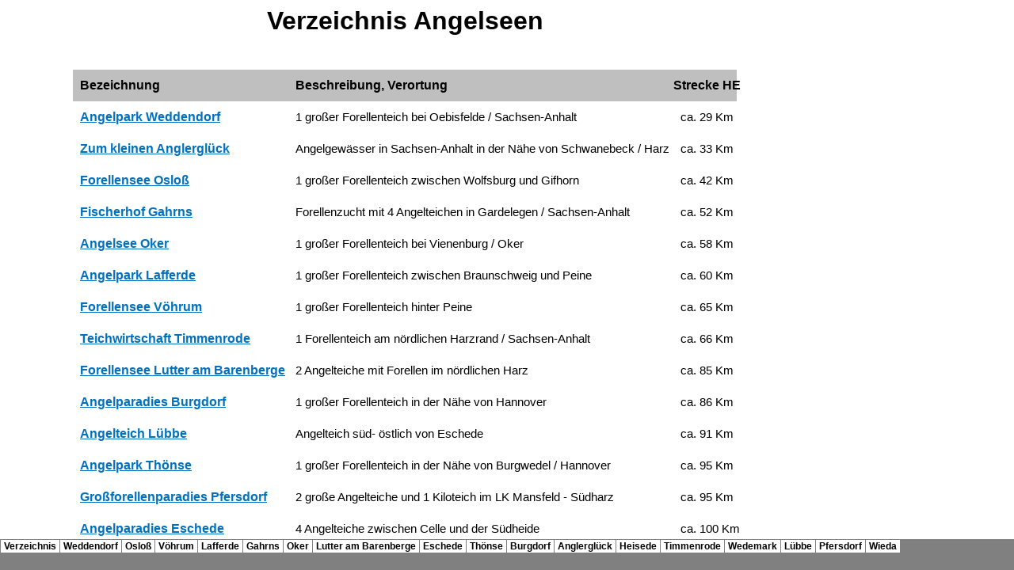

--- FILE ---
content_type: text/html
request_url: http://beinweb.bplaced.net/Angelseen.htm
body_size: 3345
content:
<html xmlns:v="urn:schemas-microsoft-com:vml"
xmlns:o="urn:schemas-microsoft-com:office:office"
xmlns:x="urn:schemas-microsoft-com:office:excel"
xmlns="http://www.w3.org/TR/REC-html40">

<head>
<meta name="Excel Workbook Frameset">
<meta http-equiv=Content-Type content="text/html; charset=windows-1252">
<meta name=ProgId content=Excel.Sheet>
<meta name=Generator content="Microsoft Excel 15">
<link rel=File-List href="Angelseen-Dateien/filelist.xml">
<![if !supportTabStrip]>
<link id="shLink" href="Angelseen-Dateien/sheet001.htm">
<link id="shLink" href="Angelseen-Dateien/sheet002.htm">
<link id="shLink" href="Angelseen-Dateien/sheet003.htm">
<link id="shLink" href="Angelseen-Dateien/sheet004.htm">
<link id="shLink" href="Angelseen-Dateien/sheet005.htm">
<link id="shLink" href="Angelseen-Dateien/sheet006.htm">
<link id="shLink" href="Angelseen-Dateien/sheet007.htm">
<link id="shLink" href="Angelseen-Dateien/sheet008.htm">
<link id="shLink" href="Angelseen-Dateien/sheet009.htm">
<link id="shLink" href="Angelseen-Dateien/sheet010.htm">
<link id="shLink" href="Angelseen-Dateien/sheet011.htm">
<link id="shLink" href="Angelseen-Dateien/sheet012.htm">
<link id="shLink" href="Angelseen-Dateien/sheet013.htm">
<link id="shLink" href="Angelseen-Dateien/sheet014.htm">
<link id="shLink" href="Angelseen-Dateien/sheet015.htm">
<link id="shLink" href="Angelseen-Dateien/sheet016.htm">
<link id="shLink" href="Angelseen-Dateien/sheet017.htm">
<link id="shLink" href="Angelseen-Dateien/sheet018.htm">

<link id="shLink">

<script language="JavaScript">
<!--
 var c_lTabs=18;

 var c_rgszSh=new Array(c_lTabs);
 c_rgszSh[0] = "Verzeichnis";
 c_rgszSh[1] = "Weddendorf";
 c_rgszSh[2] = "Osloß";
 c_rgszSh[3] = "Vöhrum";
 c_rgszSh[4] = "Lafferde";
 c_rgszSh[5] = "Gahrns";
 c_rgszSh[6] = "Oker";
 c_rgszSh[7] = "Lutter am Barenberge";
 c_rgszSh[8] = "Eschede";
 c_rgszSh[9] = "Thönse";
 c_rgszSh[10] = "Burgdorf";
 c_rgszSh[11] = "Anglerglück";
 c_rgszSh[12] = "Heisede";
 c_rgszSh[13] = "Timmenrode";
 c_rgszSh[14] = "Wedemark";
 c_rgszSh[15] = "Lübbe";
 c_rgszSh[16] = "Pfersdorf";
 c_rgszSh[17] = "Wieda";



 var c_rgszClr=new Array(8);
 c_rgszClr[0]="window";
 c_rgszClr[1]="buttonface";
 c_rgszClr[2]="windowframe";
 c_rgszClr[3]="windowtext";
 c_rgszClr[4]="threedlightshadow";
 c_rgszClr[5]="threedhighlight";
 c_rgszClr[6]="threeddarkshadow";
 c_rgszClr[7]="threedshadow";

 var g_iShCur;
 var g_rglTabX=new Array(c_lTabs);

function fnGetIEVer()
{
 var ua=window.navigator.userAgent
 var msie=ua.indexOf("MSIE")
 if (msie>0 && window.navigator.platform=="Win32")
  return parseInt(ua.substring(msie+5,ua.indexOf(".", msie)));
 else
  return 0;
}

function fnBuildFrameset()
{
 var szHTML="<frameset rows=\"*,18\" border=0 width=0 frameborder=no framespacing=0>"+
  "<frame src=\""+document.all.item("shLink")[0].href+"\" name=\"frSheet\" noresize>"+
  "<frameset cols=\"54,*\" border=0 width=0 frameborder=no framespacing=0>"+
  "<frame src=\"\" name=\"frScroll\" marginwidth=0 marginheight=0 scrolling=no>"+
  "<frame src=\"\" name=\"frTabs\" marginwidth=0 marginheight=0 scrolling=no>"+
  "</frameset></frameset><plaintext>";

 with (document) {
  open("text/html","replace");
  write(szHTML);
  close();
 }

 fnBuildTabStrip();
}

function fnBuildTabStrip()
{
 var szHTML=
  "<html><head><style>.clScroll {font:8pt Courier New;color:"+c_rgszClr[6]+";cursor:default;line-height:10pt;}"+
  ".clScroll2 {font:10pt Arial;color:"+c_rgszClr[6]+";cursor:default;line-height:11pt;}</style></head>"+
  "<body onclick=\"event.returnValue=false;\" ondragstart=\"event.returnValue=false;\" onselectstart=\"event.returnValue=false;\" bgcolor="+c_rgszClr[4]+" topmargin=0 leftmargin=0><table cellpadding=0 cellspacing=0 width=100%>"+
  "<tr><td colspan=6 height=1 bgcolor="+c_rgszClr[2]+"></td></tr>"+
  "<tr><td style=\"font:1pt\">&nbsp;<td>"+
  "<td valign=top id=tdScroll class=\"clScroll\" onclick=\"parent.fnFastScrollTabs(0);\" onmouseover=\"parent.fnMouseOverScroll(0);\" onmouseout=\"parent.fnMouseOutScroll(0);\"><a>&#171;</a></td>"+
  "<td valign=top id=tdScroll class=\"clScroll2\" onclick=\"parent.fnScrollTabs(0);\" ondblclick=\"parent.fnScrollTabs(0);\" onmouseover=\"parent.fnMouseOverScroll(1);\" onmouseout=\"parent.fnMouseOutScroll(1);\"><a>&lt</a></td>"+
  "<td valign=top id=tdScroll class=\"clScroll2\" onclick=\"parent.fnScrollTabs(1);\" ondblclick=\"parent.fnScrollTabs(1);\" onmouseover=\"parent.fnMouseOverScroll(2);\" onmouseout=\"parent.fnMouseOutScroll(2);\"><a>&gt</a></td>"+
  "<td valign=top id=tdScroll class=\"clScroll\" onclick=\"parent.fnFastScrollTabs(1);\" onmouseover=\"parent.fnMouseOverScroll(3);\" onmouseout=\"parent.fnMouseOutScroll(3);\"><a>&#187;</a></td>"+
  "<td style=\"font:1pt\">&nbsp;<td></tr></table></body></html>";

 with (frames['frScroll'].document) {
  open("text/html","replace");
  write(szHTML);
  close();
 }

 szHTML =
  "<html><head>"+
  "<style>A:link,A:visited,A:active {text-decoration:none;"+"color:"+c_rgszClr[3]+";}"+
  ".clTab {cursor:hand;background:"+c_rgszClr[1]+";font:9pt Arial;padding-left:3px;padding-right:3px;text-align:center;}"+
  ".clBorder {background:"+c_rgszClr[2]+";font:1pt;}"+
  "</style></head><body onload=\"parent.fnInit();\" onselectstart=\"event.returnValue=false;\" ondragstart=\"event.returnValue=false;\" bgcolor="+c_rgszClr[4]+
  " topmargin=0 leftmargin=0><table id=tbTabs cellpadding=0 cellspacing=0>";

 var iCellCount=(c_lTabs+1)*2;

 var i;
 for (i=0;i<iCellCount;i+=2)
  szHTML+="<col width=1><col>";

 var iRow;
 for (iRow=0;iRow<6;iRow++) {

  szHTML+="<tr>";

  if (iRow==5)
   szHTML+="<td colspan="+iCellCount+"></td>";
  else {
   if (iRow==0) {
    for(i=0;i<iCellCount;i++)
     szHTML+="<td height=1 class=\"clBorder\"></td>";
   } else if (iRow==1) {
    for(i=0;i<c_lTabs;i++) {
     szHTML+="<td height=1 nowrap class=\"clBorder\">&nbsp;</td>";
     szHTML+=
      "<td id=tdTab height=1 nowrap class=\"clTab\" onmouseover=\"parent.fnMouseOverTab("+i+");\" onmouseout=\"parent.fnMouseOutTab("+i+");\">"+
      "<a href=\""+document.all.item("shLink")[i].href+"\" target=\"frSheet\" id=aTab>&nbsp;"+c_rgszSh[i]+"&nbsp;</a></td>";
    }
    szHTML+="<td id=tdTab height=1 nowrap class=\"clBorder\"><a id=aTab>&nbsp;</a></td><td width=100%></td>";
   } else if (iRow==2) {
    for (i=0;i<c_lTabs;i++)
     szHTML+="<td height=1></td><td height=1 class=\"clBorder\"></td>";
    szHTML+="<td height=1></td><td height=1></td>";
   } else if (iRow==3) {
    for (i=0;i<iCellCount;i++)
     szHTML+="<td height=1></td>";
   } else if (iRow==4) {
    for (i=0;i<c_lTabs;i++)
     szHTML+="<td height=1 width=1></td><td height=1></td>";
    szHTML+="<td height=1 width=1></td><td></td>";
   }
  }
  szHTML+="</tr>";
 }

 szHTML+="</table></body></html>";
 with (frames['frTabs'].document) {
  open("text/html","replace");
  charset=document.charset;
  write(szHTML);
  close();
 }
}

function fnInit()
{
 g_rglTabX[0]=0;
 var i;
 for (i=1;i<=c_lTabs;i++)
  with (frames['frTabs'].document.all.tbTabs.rows[1].cells[fnTabToCol(i-1)])
   g_rglTabX[i]=offsetLeft+offsetWidth-6;
}

function fnTabToCol(iTab)
{
 return 2*iTab+1;
}

function fnNextTab(fDir)
{
 var iNextTab=-1;
 var i;

 with (frames['frTabs'].document.body) {
  if (fDir==0) {
   if (scrollLeft>0) {
    for (i=0;i<c_lTabs&&g_rglTabX[i]<scrollLeft;i++);
    if (i<c_lTabs)
     iNextTab=i-1;
   }
  } else {
   if (g_rglTabX[c_lTabs]+6>offsetWidth+scrollLeft) {
    for (i=0;i<c_lTabs&&g_rglTabX[i]<=scrollLeft;i++);
    if (i<c_lTabs)
     iNextTab=i;
   }
  }
 }
 return iNextTab;
}

function fnScrollTabs(fDir)
{
 var iNextTab=fnNextTab(fDir);

 if (iNextTab>=0) {
  frames['frTabs'].scroll(g_rglTabX[iNextTab],0);
  return true;
 } else
  return false;
}

function fnFastScrollTabs(fDir)
{
 if (c_lTabs>16)
  frames['frTabs'].scroll(g_rglTabX[fDir?c_lTabs-1:0],0);
 else
  if (fnScrollTabs(fDir)>0) window.setTimeout("fnFastScrollTabs("+fDir+");",5);
}

function fnSetTabProps(iTab,fActive)
{
 var iCol=fnTabToCol(iTab);
 var i;

 if (iTab>=0) {
  with (frames['frTabs'].document.all) {
   with (tbTabs) {
    for (i=0;i<=4;i++) {
     with (rows[i]) {
      if (i==0)
       cells[iCol].style.background=c_rgszClr[fActive?0:2];
      else if (i>0 && i<4) {
       if (fActive) {
        cells[iCol-1].style.background=c_rgszClr[2];
        cells[iCol].style.background=c_rgszClr[0];
        cells[iCol+1].style.background=c_rgszClr[2];
       } else {
        if (i==1) {
         cells[iCol-1].style.background=c_rgszClr[2];
         cells[iCol].style.background=c_rgszClr[1];
         cells[iCol+1].style.background=c_rgszClr[2];
        } else {
         cells[iCol-1].style.background=c_rgszClr[4];
         cells[iCol].style.background=c_rgszClr[(i==2)?2:4];
         cells[iCol+1].style.background=c_rgszClr[4];
        }
       }
      } else
       cells[iCol].style.background=c_rgszClr[fActive?2:4];
     }
    }
   }
   with (aTab[iTab].style) {
    cursor=(fActive?"default":"hand");
    color=c_rgszClr[3];
   }
  }
 }
}

function fnMouseOverScroll(iCtl)
{
 frames['frScroll'].document.all.tdScroll[iCtl].style.color=c_rgszClr[7];
}

function fnMouseOutScroll(iCtl)
{
 frames['frScroll'].document.all.tdScroll[iCtl].style.color=c_rgszClr[6];
}

function fnMouseOverTab(iTab)
{
 if (iTab!=g_iShCur) {
  var iCol=fnTabToCol(iTab);
  with (frames['frTabs'].document.all) {
   tdTab[iTab].style.background=c_rgszClr[5];
  }
 }
}

function fnMouseOutTab(iTab)
{
 if (iTab>=0) {
  var elFrom=frames['frTabs'].event.srcElement;
  var elTo=frames['frTabs'].event.toElement;

  if ((!elTo) ||
   (elFrom.tagName==elTo.tagName) ||
   (elTo.tagName=="A" && elTo.parentElement!=elFrom) ||
   (elFrom.tagName=="A" && elFrom.parentElement!=elTo)) {

   if (iTab!=g_iShCur) {
    with (frames['frTabs'].document.all) {
     tdTab[iTab].style.background=c_rgszClr[1];
    }
   }
  }
 }
}

function fnSetActiveSheet(iSh)
{
 if (iSh!=g_iShCur) {
  fnSetTabProps(g_iShCur,false);
  fnSetTabProps(iSh,true);
  g_iShCur=iSh;
 }
}

 window.g_iIEVer=fnGetIEVer();
 if (window.g_iIEVer>=4)
  fnBuildFrameset();
//-->
</script>
<![endif]><!--[if gte mso 9]><xml>
 <x:ExcelWorkbook>
  <x:ExcelWorksheets>
   <x:ExcelWorksheet>
    <x:Name>Verzeichnis</x:Name>
    <x:WorksheetSource HRef="Angelseen-Dateien/sheet001.htm"/>
   </x:ExcelWorksheet>
   <x:ExcelWorksheet>
    <x:Name>Weddendorf</x:Name>
    <x:WorksheetSource HRef="Angelseen-Dateien/sheet002.htm"/>
   </x:ExcelWorksheet>
   <x:ExcelWorksheet>
    <x:Name>Osloß</x:Name>
    <x:WorksheetSource HRef="Angelseen-Dateien/sheet003.htm"/>
   </x:ExcelWorksheet>
   <x:ExcelWorksheet>
    <x:Name>Vöhrum</x:Name>
    <x:WorksheetSource HRef="Angelseen-Dateien/sheet004.htm"/>
   </x:ExcelWorksheet>
   <x:ExcelWorksheet>
    <x:Name>Lafferde</x:Name>
    <x:WorksheetSource HRef="Angelseen-Dateien/sheet005.htm"/>
   </x:ExcelWorksheet>
   <x:ExcelWorksheet>
    <x:Name>Gahrns</x:Name>
    <x:WorksheetSource HRef="Angelseen-Dateien/sheet006.htm"/>
   </x:ExcelWorksheet>
   <x:ExcelWorksheet>
    <x:Name>Oker</x:Name>
    <x:WorksheetSource HRef="Angelseen-Dateien/sheet007.htm"/>
   </x:ExcelWorksheet>
   <x:ExcelWorksheet>
    <x:Name>Lutter am Barenberge</x:Name>
    <x:WorksheetSource HRef="Angelseen-Dateien/sheet008.htm"/>
   </x:ExcelWorksheet>
   <x:ExcelWorksheet>
    <x:Name>Eschede</x:Name>
    <x:WorksheetSource HRef="Angelseen-Dateien/sheet009.htm"/>
   </x:ExcelWorksheet>
   <x:ExcelWorksheet>
    <x:Name>Thönse</x:Name>
    <x:WorksheetSource HRef="Angelseen-Dateien/sheet010.htm"/>
   </x:ExcelWorksheet>
   <x:ExcelWorksheet>
    <x:Name>Burgdorf</x:Name>
    <x:WorksheetSource HRef="Angelseen-Dateien/sheet011.htm"/>
   </x:ExcelWorksheet>
   <x:ExcelWorksheet>
    <x:Name>Anglerglück</x:Name>
    <x:WorksheetSource HRef="Angelseen-Dateien/sheet012.htm"/>
   </x:ExcelWorksheet>
   <x:ExcelWorksheet>
    <x:Name>Heisede</x:Name>
    <x:WorksheetSource HRef="Angelseen-Dateien/sheet013.htm"/>
   </x:ExcelWorksheet>
   <x:ExcelWorksheet>
    <x:Name>Timmenrode</x:Name>
    <x:WorksheetSource HRef="Angelseen-Dateien/sheet014.htm"/>
   </x:ExcelWorksheet>
   <x:ExcelWorksheet>
    <x:Name>Wedemark</x:Name>
    <x:WorksheetSource HRef="Angelseen-Dateien/sheet015.htm"/>
   </x:ExcelWorksheet>
   <x:ExcelWorksheet>
    <x:Name>Lübbe</x:Name>
    <x:WorksheetSource HRef="Angelseen-Dateien/sheet016.htm"/>
   </x:ExcelWorksheet>
   <x:ExcelWorksheet>
    <x:Name>Pfersdorf</x:Name>
    <x:WorksheetSource HRef="Angelseen-Dateien/sheet017.htm"/>
   </x:ExcelWorksheet>
   <x:ExcelWorksheet>
    <x:Name>Wieda</x:Name>
    <x:WorksheetSource HRef="Angelseen-Dateien/sheet018.htm"/>
   </x:ExcelWorksheet>
  </x:ExcelWorksheets>
  <x:Stylesheet HRef="Angelseen-Dateien/stylesheet.css"/>
  <x:WindowHeight>14100</x:WindowHeight>
  <x:WindowWidth>28800</x:WindowWidth>
  <x:WindowTopX>0</x:WindowTopX>
  <x:WindowTopY>0</x:WindowTopY>
  <x:ProtectStructure>False</x:ProtectStructure>
  <x:ProtectWindows>False</x:ProtectWindows>
  <x:DisplayInkNotes>False</x:DisplayInkNotes>
 </x:ExcelWorkbook>
</xml><![endif]-->
</head>

<frameset rows="*,39" border=0 width=0 frameborder=no framespacing=0>
 <frame src="Angelseen-Dateien/sheet001.htm" name="frSheet">
 <frame src="Angelseen-Dateien/tabstrip.htm" name="frTabs" marginwidth=0 marginheight=0>
 <noframes>
  <body>
   <p>Diese Seite verwendet Frames. Frames werden von Ihrem Browser aber nicht unterstützt.</p>
  </body>
 </noframes>
</frameset>
</html>


--- FILE ---
content_type: text/html
request_url: http://beinweb.bplaced.net/Angelseen-Dateien/sheet001.htm
body_size: 1958
content:
<html xmlns:v="urn:schemas-microsoft-com:vml"
xmlns:o="urn:schemas-microsoft-com:office:office"
xmlns:x="urn:schemas-microsoft-com:office:excel"
xmlns="http://www.w3.org/TR/REC-html40">

<head>
<meta http-equiv=Content-Type content="text/html; charset=windows-1252">
<meta name=ProgId content=Excel.Sheet>
<meta name=Generator content="Microsoft Excel 15">
<link id=Main-File rel=Main-File href="../Angelseen.htm">
<link rel=File-List href=filelist.xml>
<link rel=Stylesheet href=stylesheet.css>
<style>
<!--table
	{mso-displayed-decimal-separator:"\,";
	mso-displayed-thousand-separator:"\.";}
@page
	{margin:.79in .71in .79in .71in;
	mso-header-margin:.31in;
	mso-footer-margin:.31in;
	mso-page-orientation:landscape;
	mso-horizontal-page-align:center;
	mso-vertical-page-align:center;}
-->
</style>
<![if !supportTabStrip]><script language="JavaScript">
<!--
function fnUpdateTabs()
 {
  if (parent.window.g_iIEVer>=4) {
   if (parent.document.readyState=="complete"
    && parent.frames['frTabs'].document.readyState=="complete")
   parent.fnSetActiveSheet(0);
  else
   window.setTimeout("fnUpdateTabs();",150);
 }
}

if (window.name!="frSheet")
 window.location.replace("../Angelseen.htm");
else
 fnUpdateTabs();
//-->
</script>
<![endif]>
</head>

<body link="#0070C0" vlink="#0070C0" class=xl74>

<table border=0 cellpadding=0 cellspacing=0 width=1153 style='border-collapse:
 collapse;table-layout:fixed;width:865pt'>
 <col class=xl74 width=75 style='mso-width-source:userset;mso-width-alt:2742;
 width:56pt'>
 <col class=xl74 width=272 style='mso-width-source:userset;mso-width-alt:9947;
 width:204pt'>
 <col class=xl74 width=486 style='mso-width-source:userset;mso-width-alt:17773;
 width:365pt'>
 <col width=80 span=4 style='width:60pt'>
 <tr height=80 style='mso-height-source:userset;height:60.0pt'>
  <td height=80 class=xl74 width=75 style='height:60.0pt;width:56pt'><a
  name="Print_Area"></a><a name="RANGE!A1"></a></td>
  <td colspan=3 class=xl88 width=838 style='width:629pt'>Verzeichnis Angelseen</td>
  <td width=80 style='width:60pt'></td>
  <td width=80 style='width:60pt'></td>
  <td width=80 style='width:60pt'></td>
 </tr>
 <tr class=xl67 height=40 style='mso-height-source:userset;height:30.0pt'>
  <td height=40 class=xl67 style='height:30.0pt'></td>
  <td class=xl76>Bezeichnung</td>
  <td class=xl76>Beschreibung, Verortung</td>
  <td class=xl87>Strecke HE</td>
  <td class=xl67></td>
  <td class=xl67></td>
  <td class=xl67></td>
 </tr>
 <tr class=xl72 height=40 style='mso-height-source:userset;height:30.0pt'>
  <td height=40 class=xl72 style='height:30.0pt'></td>
  <td class=xl71><a href="sheet002.htm#RANGE!A1"><span style='font-size:12.0pt;
  font-weight:700'>Angelpark Weddendorf</span></a></td>
  <td class=xl72>1 großer Forellenteich bei Oebisfelde / Sachsen-Anhalt</td>
  <td class=xl72>ca. 29 Km</td>
  <td class=xl72></td>
  <td class=xl72></td>
  <td class=xl72></td>
 </tr>
 <tr class=xl72 height=40 style='mso-height-source:userset;height:30.0pt'>
  <td height=40 class=xl72 style='height:30.0pt'></td>
  <td class=xl71><a href="sheet012.htm#RANGE!A1"><span style='font-size:12.0pt;
  font-weight:700'>Zum kleinen Anglerglück</span></a></td>
  <td class=xl72>Angelgewässer in Sachsen-Anhalt in der Nähe von Schwanebeck /
  Harz</td>
  <td class=xl72>ca. 33 Km</td>
  <td class=xl72></td>
  <td class=xl72></td>
  <td class=xl72></td>
 </tr>
 <tr class=xl72 height=40 style='mso-height-source:userset;height:30.0pt'>
  <td height=40 class=xl72 style='height:30.0pt'></td>
  <td class=xl71><a href="sheet003.htm#RANGE!A1"><span style='font-size:12.0pt;
  font-weight:700'>Forellensee Osloß</span></a></td>
  <td class=xl72>1 großer Forellenteich zwischen Wolfsburg und Gifhorn</td>
  <td class=xl72>ca. 42 Km</td>
  <td class=xl72></td>
  <td class=xl72></td>
  <td class=xl72></td>
 </tr>
 <tr class=xl72 height=40 style='mso-height-source:userset;height:30.0pt'>
  <td height=40 class=xl72 style='height:30.0pt'></td>
  <td class=xl71><a href="sheet006.htm#RANGE!A1"><span style='font-size:12.0pt;
  font-weight:700'>Fischerhof Gahrns</span></a></td>
  <td class=xl72>Forellenzucht mit 4 Angelteichen in Gardelegen /
  Sachsen-Anhalt</td>
  <td class=xl72>ca. 52 Km</td>
  <td class=xl72></td>
  <td class=xl72></td>
  <td class=xl72></td>
 </tr>
 <tr class=xl72 height=40 style='mso-height-source:userset;height:30.0pt'>
  <td height=40 class=xl72 style='height:30.0pt'></td>
  <td class=xl71><a href="sheet007.htm#RANGE!A1"><span style='font-size:12.0pt;
  font-weight:700'>Angelsee Oker</span></a></td>
  <td class=xl72>1 großer Forellenteich bei Vienenburg / Oker</td>
  <td class=xl72>ca. 58 Km</td>
  <td class=xl72></td>
  <td class=xl72></td>
  <td class=xl72></td>
 </tr>
 <tr class=xl72 height=40 style='mso-height-source:userset;height:30.0pt'>
  <td height=40 class=xl72 style='height:30.0pt'></td>
  <td class=xl71><a href="sheet005.htm#RANGE!A1"><span style='font-size:12.0pt;
  font-weight:700'>Angelpark Lafferde</span></a></td>
  <td class=xl72>1 großer Forellenteich zwischen Braunschweig und Peine</td>
  <td class=xl72>ca. 60 Km</td>
  <td class=xl72></td>
  <td class=xl72></td>
  <td class=xl72></td>
 </tr>
 <tr class=xl72 height=40 style='mso-height-source:userset;height:30.0pt'>
  <td height=40 class=xl72 style='height:30.0pt'></td>
  <td class=xl71><a href="sheet004.htm#RANGE!A1"><span style='font-size:12.0pt;
  font-weight:700'>Forellensee Vöhrum</span></a></td>
  <td class=xl72>1 großer Forellenteich hinter Peine</td>
  <td class=xl72>ca. 65 Km</td>
  <td class=xl72></td>
  <td class=xl72></td>
  <td class=xl72></td>
 </tr>
 <tr class=xl72 height=40 style='mso-height-source:userset;height:30.0pt'>
  <td height=40 class=xl72 style='height:30.0pt'></td>
  <td class=xl71><a href="sheet014.htm#RANGE!A1"><span style='font-size:12.0pt;
  font-weight:700'>Teichwirtschaft Timmenrode</span></a></td>
  <td class=xl72>1 Forellenteich am nördlichen Harzrand / Sachsen-Anhalt</td>
  <td class=xl72>ca. 66 Km</td>
  <td class=xl72></td>
  <td class=xl72></td>
  <td class=xl72></td>
 </tr>
 <tr class=xl72 height=40 style='mso-height-source:userset;height:30.0pt'>
  <td height=40 class=xl72 style='height:30.0pt'></td>
  <td class=xl71><a href="sheet008.htm#RANGE!A1"><span style='font-size:12.0pt;
  font-weight:700'>Forellensee Lutter am Barenberge</span></a></td>
  <td class=xl72>2 Angelteiche mit Forellen im nördlichen Harz</td>
  <td class=xl72>ca. 85 Km</td>
  <td class=xl72></td>
  <td class=xl72></td>
  <td class=xl72></td>
 </tr>
 <tr class=xl72 height=40 style='mso-height-source:userset;height:30.0pt'>
  <td height=40 class=xl72 style='height:30.0pt'></td>
  <td class=xl71><a href="sheet011.htm#RANGE!A1"><span style='font-size:12.0pt;
  font-weight:700'>Angelparadies Burgdorf</span></a></td>
  <td class=xl72>1 großer Forellenteich in der Nähe von Hannover</td>
  <td class=xl72>ca. 86 Km</td>
  <td class=xl72></td>
  <td class=xl72></td>
  <td class=xl72></td>
 </tr>
 <tr class=xl72 height=40 style='mso-height-source:userset;height:30.0pt'>
  <td height=40 class=xl72 style='height:30.0pt'></td>
  <td class=xl71><a href="sheet016.htm#RANGE!A1"><span style='font-size:12.0pt;
  font-weight:700'>Angelteich Lübbe</span></a></td>
  <td class=xl72>Angelteich süd- östlich von Eschede</td>
  <td class=xl72>ca. 91 Km</td>
  <td class=xl72></td>
  <td class=xl72></td>
  <td class=xl72></td>
 </tr>
 <tr class=xl72 height=40 style='mso-height-source:userset;height:30.0pt'>
  <td height=40 class=xl72 style='height:30.0pt'></td>
  <td class=xl71><a href="sheet010.htm#RANGE!A1"><span style='font-size:12.0pt;
  font-weight:700'>Angelpark Thönse</span></a></td>
  <td class=xl72>1 großer Forellenteich in der Nähe von Burgwedel / Hannover</td>
  <td class=xl72>ca. 95 Km</td>
  <td class=xl72></td>
  <td class=xl72></td>
  <td class=xl72></td>
 </tr>
 <tr class=xl72 height=40 style='mso-height-source:userset;height:30.0pt'>
  <td height=40 class=xl72 style='height:30.0pt'></td>
  <td class=xl71><a href="sheet017.htm#RANGE!A1"><span style='font-size:12.0pt;
  font-weight:700'>Großforellenparadies Pfersdorf</span></a></td>
  <td class=xl72>2 große Angelteiche und 1 Kiloteich im LK Mansfeld - Südharz</td>
  <td class=xl72>ca. 95 Km</td>
  <td class=xl72></td>
  <td class=xl72></td>
  <td class=xl72></td>
 </tr>
 <tr class=xl72 height=40 style='mso-height-source:userset;height:30.0pt'>
  <td height=40 class=xl72 style='height:30.0pt'></td>
  <td class=xl71><a href="sheet009.htm#RANGE!A1"><span style='font-size:12.0pt;
  font-weight:700'>Angelparadies Eschede</span></a></td>
  <td class=xl72>4 Angelteiche zwischen Celle und der Südheide</td>
  <td class=xl72>ca. 100 Km</td>
  <td class=xl72></td>
  <td class=xl72></td>
  <td class=xl72></td>
 </tr>
 <tr class=xl72 height=40 style='mso-height-source:userset;height:30.0pt'>
  <td height=40 class=xl72 style='height:30.0pt'></td>
  <td class=xl71><a href="sheet013.htm#RANGE!A1"><span style='font-size:12.0pt;
  font-weight:700'>Forellensee Heisede</span></a></td>
  <td class=xl72>2 Angelteiche zwischen Hildesheim und Hannover</td>
  <td class=xl72>ca. 102 Km</td>
  <td class=xl72></td>
  <td class=xl72></td>
  <td class=xl72></td>
 </tr>
 <tr class=xl72 height=40 style='mso-height-source:userset;height:30.0pt'>
  <td height=40 class=xl72 style='height:30.0pt'></td>
  <td class=xl71><a href="sheet015.htm#RANGE!A1"><span style='font-size:12.0pt;
  font-weight:700'>Forellenhof Wedemark</span></a></td>
  <td class=xl72>Forellenzucht und See nördlich von Hannover</td>
  <td class=xl72>ca. 107 Km</td>
  <td class=xl72></td>
  <td class=xl72></td>
  <td class=xl72></td>
 </tr>
 <tr height=21 style='height:15.75pt'>
  <td height=21 class=xl74 style='height:15.75pt'></td>
  <td class=xl73></td>
  <td class=xl74></td>
  <td class=xl74></td>
  <td class=xl74></td>
  <td class=xl74></td>
  <td class=xl74></td>
 </tr>
 <![if supportMisalignedColumns]>
 <tr height=0 style='display:none'>
  <td width=75 style='width:56pt'></td>
  <td width=272 style='width:204pt'></td>
  <td width=486 style='width:365pt'></td>
  <td width=80 style='width:60pt'></td>
  <td width=80 style='width:60pt'></td>
  <td width=80 style='width:60pt'></td>
  <td width=80 style='width:60pt'></td>
 </tr>
 <![endif]>
</table>

</body>

</html>


--- FILE ---
content_type: text/html
request_url: http://beinweb.bplaced.net/Angelseen-Dateien/tabstrip.htm
body_size: 703
content:
<html>
<head>
<meta http-equiv=Content-Type content="text/html; charset=windows-1252">
<meta name=ProgId content=Excel.Sheet>
<meta name=Generator content="Microsoft Excel 15">
<link id=Main-File rel=Main-File href="../Angelseen.htm">

<script language="JavaScript">
<!--
if (window.name!="frTabs")
 window.location.replace(document.all.item("Main-File").href);
//-->
</script>
<style>
<!--
A {
    text-decoration:none;
    color:#000000;
    font-size:9pt;
}
-->
</style>
</head>
<body topmargin=0 leftmargin=0 bgcolor="#808080">
<table border=0 cellspacing=1>
 <tr>
 <td bgcolor="#FFFFFF" nowrap><b><small><small>&nbsp;<a href="sheet001.htm" target="frSheet"><font face="Arial" color="#000000">Verzeichnis</font></a>&nbsp;</small></small></b></td>
 <td bgcolor="#FFFFFF" nowrap><b><small><small>&nbsp;<a href="sheet002.htm" target="frSheet"><font face="Arial" color="#000000">Weddendorf</font></a>&nbsp;</small></small></b></td>
 <td bgcolor="#FFFFFF" nowrap><b><small><small>&nbsp;<a href="sheet003.htm" target="frSheet"><font face="Arial" color="#000000">Osloß</font></a>&nbsp;</small></small></b></td>
 <td bgcolor="#FFFFFF" nowrap><b><small><small>&nbsp;<a href="sheet004.htm" target="frSheet"><font face="Arial" color="#000000">Vöhrum</font></a>&nbsp;</small></small></b></td>
 <td bgcolor="#FFFFFF" nowrap><b><small><small>&nbsp;<a href="sheet005.htm" target="frSheet"><font face="Arial" color="#000000">Lafferde</font></a>&nbsp;</small></small></b></td>
 <td bgcolor="#FFFFFF" nowrap><b><small><small>&nbsp;<a href="sheet006.htm" target="frSheet"><font face="Arial" color="#000000">Gahrns</font></a>&nbsp;</small></small></b></td>
 <td bgcolor="#FFFFFF" nowrap><b><small><small>&nbsp;<a href="sheet007.htm" target="frSheet"><font face="Arial" color="#000000">Oker</font></a>&nbsp;</small></small></b></td>
 <td bgcolor="#FFFFFF" nowrap><b><small><small>&nbsp;<a href="sheet008.htm" target="frSheet"><font face="Arial" color="#000000">Lutter am Barenberge</font></a>&nbsp;</small></small></b></td>
 <td bgcolor="#FFFFFF" nowrap><b><small><small>&nbsp;<a href="sheet009.htm" target="frSheet"><font face="Arial" color="#000000">Eschede</font></a>&nbsp;</small></small></b></td>
 <td bgcolor="#FFFFFF" nowrap><b><small><small>&nbsp;<a href="sheet010.htm" target="frSheet"><font face="Arial" color="#000000">Thönse</font></a>&nbsp;</small></small></b></td>
 <td bgcolor="#FFFFFF" nowrap><b><small><small>&nbsp;<a href="sheet011.htm" target="frSheet"><font face="Arial" color="#000000">Burgdorf</font></a>&nbsp;</small></small></b></td>
 <td bgcolor="#FFFFFF" nowrap><b><small><small>&nbsp;<a href="sheet012.htm" target="frSheet"><font face="Arial" color="#000000">Anglerglück</font></a>&nbsp;</small></small></b></td>
 <td bgcolor="#FFFFFF" nowrap><b><small><small>&nbsp;<a href="sheet013.htm" target="frSheet"><font face="Arial" color="#000000">Heisede</font></a>&nbsp;</small></small></b></td>
 <td bgcolor="#FFFFFF" nowrap><b><small><small>&nbsp;<a href="sheet014.htm" target="frSheet"><font face="Arial" color="#000000">Timmenrode</font></a>&nbsp;</small></small></b></td>
 <td bgcolor="#FFFFFF" nowrap><b><small><small>&nbsp;<a href="sheet015.htm" target="frSheet"><font face="Arial" color="#000000">Wedemark</font></a>&nbsp;</small></small></b></td>
 <td bgcolor="#FFFFFF" nowrap><b><small><small>&nbsp;<a href="sheet016.htm" target="frSheet"><font face="Arial" color="#000000">Lübbe</font></a>&nbsp;</small></small></b></td>
 <td bgcolor="#FFFFFF" nowrap><b><small><small>&nbsp;<a href="sheet017.htm" target="frSheet"><font face="Arial" color="#000000">Pfersdorf</font></a>&nbsp;</small></small></b></td>
 <td bgcolor="#FFFFFF" nowrap><b><small><small>&nbsp;<a href="sheet018.htm" target="frSheet"><font face="Arial" color="#000000">Wieda</font></a>&nbsp;</small></small></b></td>

 </tr>
</table>
</body>
</html>


--- FILE ---
content_type: text/css
request_url: http://beinweb.bplaced.net/Angelseen-Dateien/stylesheet.css
body_size: 904
content:
tr
	{mso-height-source:auto;}
col
	{mso-width-source:auto;}
br
	{mso-data-placement:same-cell;}
.style16
	{color:#0070C0;
	font-size:11.0pt;
	font-weight:400;
	font-style:normal;
	text-decoration:underline;
	text-underline-style:single;
	font-family:Calibri, sans-serif;
	mso-font-charset:0;
	mso-style-name:Link;
	mso-style-id:8;}
a:link
	{color:#0070C0;
	font-size:11.0pt;
	font-weight:400;
	font-style:normal;
	text-decoration:underline;
	text-underline-style:single;
	font-family:Calibri, sans-serif;
	mso-font-charset:0;}
a:visited
	{color:#0070C0;
	font-size:11.0pt;
	font-weight:400;
	font-style:normal;
	text-decoration:underline;
	text-underline-style:single;
	font-family:Calibri, sans-serif;
	mso-font-charset:0;}
.style0
	{mso-number-format:General;
	text-align:general;
	vertical-align:bottom;
	white-space:nowrap;
	mso-rotate:0;
	mso-background-source:auto;
	mso-pattern:auto;
	color:black;
	font-size:11.0pt;
	font-weight:400;
	font-style:normal;
	text-decoration:none;
	font-family:Calibri, sans-serif;
	mso-font-charset:0;
	border:none;
	mso-protection:locked visible;
	mso-style-name:Standard;
	mso-style-id:0;}
.font0
	{color:black;
	font-size:11.0pt;
	font-weight:400;
	font-style:normal;
	text-decoration:none;
	font-family:Calibri, sans-serif;
	mso-font-charset:0;}
.font6
	{color:black;
	font-size:11.0pt;
	font-weight:700;
	font-style:normal;
	text-decoration:none;
	font-family:Calibri, sans-serif;
	mso-font-charset:0;}
.font7
	{color:black;
	font-size:9.0pt;
	font-weight:400;
	font-style:normal;
	text-decoration:none;
	font-family:"Segoe UI", sans-serif;
	mso-font-charset:0;}
td
	{mso-style-parent:style0;
	padding:0px;
	mso-ignore:padding;
	color:black;
	font-size:11.0pt;
	font-weight:400;
	font-style:normal;
	text-decoration:none;
	font-family:Calibri, sans-serif;
	mso-font-charset:0;
	mso-number-format:General;
	text-align:general;
	vertical-align:bottom;
	border:none;
	mso-background-source:auto;
	mso-pattern:auto;
	mso-protection:locked visible;
	white-space:nowrap;
	mso-rotate:0;}
.xl65
	{mso-style-parent:style0;
	text-align:left;
	vertical-align:top;
	white-space:normal;
	padding-left:9px;
	mso-char-indent-count:1;}
.xl66
	{mso-style-parent:style0;
	text-align:left;
	vertical-align:top;
	padding-left:9px;
	mso-char-indent-count:1;}
.xl67
	{mso-style-parent:style0;
	font-size:12.0pt;
	font-weight:700;
	text-align:left;
	vertical-align:middle;
	padding-left:9px;
	mso-char-indent-count:1;}
.xl68
	{mso-style-parent:style0;
	font-size:12.0pt;
	font-weight:700;
	text-align:left;
	vertical-align:middle;
	border-top:1.0pt solid windowtext;
	border-right:.5pt solid windowtext;
	border-bottom:1.0pt solid windowtext;
	border-left:1.0pt solid windowtext;
	background:#BFBFBF;
	mso-pattern:black none;
	padding-left:9px;
	mso-char-indent-count:1;}
.xl69
	{mso-style-parent:style0;
	font-size:12.0pt;
	font-weight:700;
	text-align:left;
	vertical-align:middle;
	border-top:1.0pt solid windowtext;
	border-right:.5pt solid windowtext;
	border-bottom:1.0pt solid windowtext;
	border-left:.5pt solid windowtext;
	background:#BFBFBF;
	mso-pattern:black none;
	padding-left:9px;
	mso-char-indent-count:1;}
.xl70
	{mso-style-parent:style16;
	color:#0070C0;
	font-weight:700;
	text-decoration:underline;
	text-underline-style:single;
	text-align:left;
	vertical-align:top;
	padding-left:9px;
	mso-char-indent-count:1;}
.xl71
	{mso-style-parent:style16;
	color:#0070C0;
	font-size:12.0pt;
	font-weight:700;
	text-decoration:underline;
	text-underline-style:single;
	text-align:left;
	vertical-align:middle;
	padding-left:9px;
	mso-char-indent-count:1;}
.xl72
	{mso-style-parent:style0;
	text-align:left;
	vertical-align:middle;
	padding-left:9px;
	mso-char-indent-count:1;}
.xl73
	{mso-style-parent:style0;
	font-size:12.0pt;
	font-weight:700;
	text-align:left;
	padding-left:9px;
	mso-char-indent-count:1;}
.xl74
	{mso-style-parent:style0;
	text-align:left;
	padding-left:9px;
	mso-char-indent-count:1;}
.xl75
	{mso-style-parent:style0;
	font-weight:700;
	text-align:left;
	vertical-align:middle;
	white-space:normal;
	padding-left:9px;
	mso-char-indent-count:1;}
.xl76
	{mso-style-parent:style0;
	font-size:12.0pt;
	font-weight:700;
	text-align:left;
	vertical-align:middle;
	background:#BFBFBF;
	mso-pattern:black none;
	padding-left:9px;
	mso-char-indent-count:1;}
.xl77
	{mso-style-parent:style0;
	font-size:12.0pt;
	font-weight:700;
	text-align:left;
	vertical-align:middle;
	background:#BFBFBF;
	mso-pattern:black none;
	white-space:normal;
	padding-left:9px;
	mso-char-indent-count:1;}
.xl78
	{mso-style-parent:style16;
	color:#0070C0;
	font-weight:700;
	text-decoration:underline;
	text-underline-style:single;
	text-align:left;
	vertical-align:top;
	white-space:normal;
	padding-left:9px;
	mso-char-indent-count:1;}
.xl79
	{mso-style-parent:style0;
	font-size:12.0pt;
	font-weight:700;
	text-align:left;
	vertical-align:middle;
	white-space:normal;
	padding-left:9px;
	mso-char-indent-count:1;}
.xl80
	{mso-style-parent:style0;
	text-align:left;
	vertical-align:middle;
	white-space:normal;
	padding-left:9px;
	mso-char-indent-count:1;}
.xl81
	{mso-style-parent:style16;
	color:#0070C0;
	font-weight:700;
	text-decoration:underline;
	text-underline-style:single;
	text-align:left;
	vertical-align:middle;
	white-space:normal;
	padding-left:9px;
	mso-char-indent-count:1;}
.xl82
	{mso-style-parent:style0;
	vertical-align:middle;
	white-space:normal;}
.xl83
	{mso-style-parent:style16;
	color:#0070C0;
	text-decoration:underline;
	text-underline-style:single;
	text-align:left;
	vertical-align:top;
	white-space:normal;
	padding-left:9px;
	mso-char-indent-count:1;}
.xl84
	{mso-style-parent:style16;
	color:#0070C0;
	font-weight:700;
	text-decoration:underline;
	text-underline-style:single;}
.xl85
	{mso-style-parent:style16;
	color:#0070C0;
	font-weight:700;
	text-decoration:underline;
	text-underline-style:single;
	text-align:left;
	padding-left:9px;
	mso-char-indent-count:1;}
.xl86
	{mso-style-parent:style0;
	vertical-align:top;
	white-space:normal;}
.xl87
	{mso-style-parent:style0;
	font-size:12.0pt;
	font-weight:700;
	text-align:center;
	vertical-align:middle;
	background:#BFBFBF;
	mso-pattern:black none;}
.xl88
	{mso-style-parent:style0;
	font-size:24.0pt;
	font-weight:700;
	text-align:center;
	vertical-align:top;}
.xl89
	{mso-style-parent:style0;
	text-align:center;
	vertical-align:top;}
.xl90
	{mso-style-parent:style0;
	font-size:24.0pt;
	font-weight:700;
	text-align:center;
	vertical-align:top;
	white-space:normal;}
.xl91
	{mso-style-parent:style0;
	text-align:center;
	vertical-align:top;
	white-space:normal;}
.xl92
	{mso-style-parent:style0;
	mso-number-format:"\#\,\#\#0\\ \0022€\0022\;\[Red\]\\-\#\,\#\#0\\ \0022€\0022";
	text-align:left;
	vertical-align:top;
	padding-left:9px;
	mso-char-indent-count:1;}
